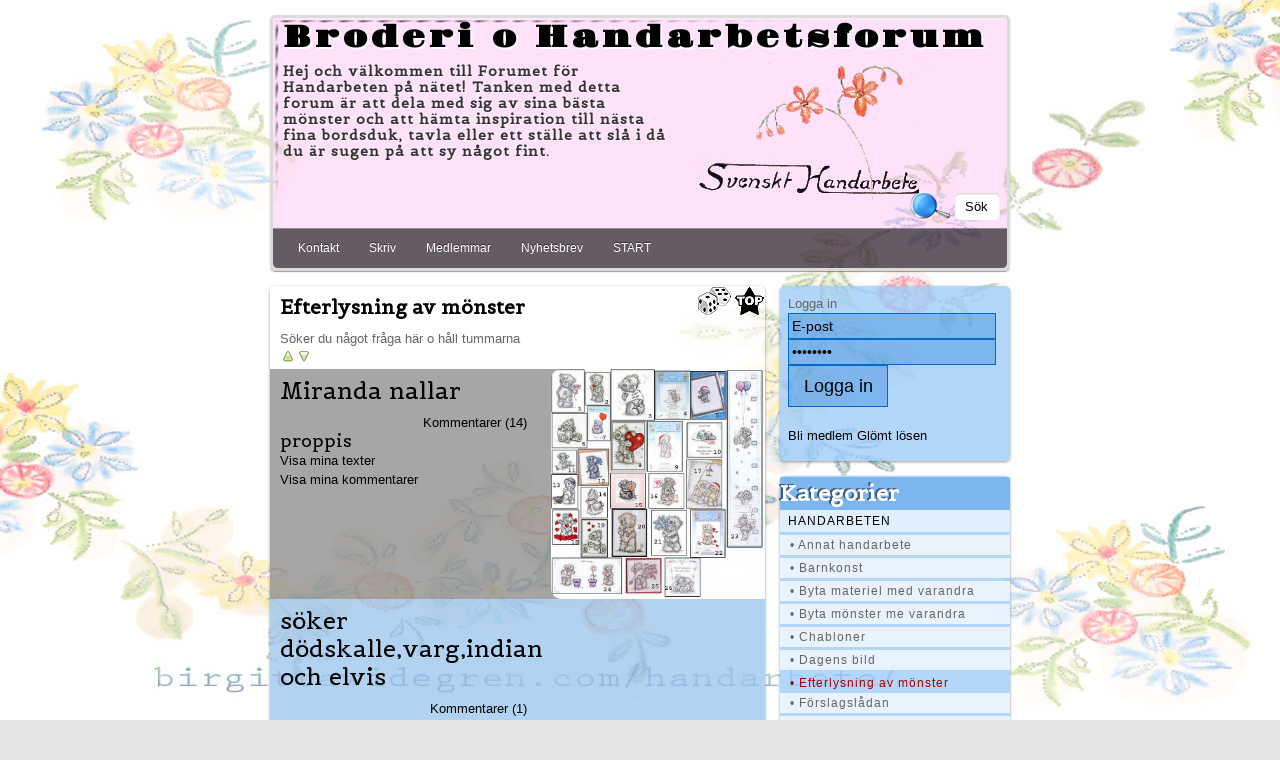

--- FILE ---
content_type: text/html; charset=iso-8859-1
request_url: https://www.birgittawidegren.com/handarbete/?page=2&totalRows=153&sida=artiklar&kategori=23_3
body_size: 6747
content:
<!doctype html>
<html lang="en">
<head>
<meta charset=iso-8859-1>

<!-- disable iPhone inital scale -->
<meta name="viewport" content="width=device-width, initial-scale=1.0">

<link rel="apple-touch-icon" href="https://www.birgittawidegren.com/handarbete/ogg_handarbete.png">
<meta property="og:image" content="https://www.birgittawidegren.com/handarbete/ogg_handarbete.png"/>
<link rel="shortcut icon" href="https://www.birgittawidegren.com/handarbetefavicon.ico" /><link rel="alternate" type="application/rss+xml" title="Efterlysning av  mönster | Handarbeten - Broderi o Handarbetsforum" href="https://www.birgittawidegren.com/handarbete/xml.php?o=4&show_type=xml&kategori=23_3" /><title>Efterlysning av  mönster | Handarbeten</title>
<meta name="description" content="Söker  du  något  fråga här o håll  tummarna
 ..">
<script language="JavaScript" type="text/JavaScript">
<!--
function MM_openBrWindow(theURL,winName,features) { //v2.0
  window.open(theURL,winName,features);
}
//-->
</script>
<script language="JavaScript">
<!--
function clearepost(thos, checkValue){
	if( thos.value == checkValue ) thos.value="";
}
function clearepost2(thos, checkValue){
	if( thos.value == "" ) thos.value=checkValue;
}
// -->
</script>
<link href="../cms/stilar/handarbete/handarbete.css?v=5" rel="stylesheet" type="text/css">


<!-- html5.js for IE less than 9 -->
<!--[if lt IE 9]>
	<script src="https://html5shim.googlecode.com/svn/trunk/html5.js"></script>
<![endif]-->

<!-- css3-mediaqueries.js for IE less than 9 -->
<!--[if lt IE 9]>
	<script src="https://css3-mediaqueries-js.googlecode.com/svn/trunk/css3-mediaqueries.js"></script>
<![endif]-->

<style type="text/css" media="print">
.noprint {
  visibility: hidden;
  display: none;
}
.img_container{
  visibility: hidden;
  display: none;
}
</style>

<script language="JavaScript">
<!--
function clearepost(thos, checkValue){
	if( thos.value == checkValue ) thos.value="";
}
function clearepost2(thos, checkValue){
	if( thos.value == "" ) thos.value=checkValue;
}
// -->
</script>
<script data-ad-client="ca-pub-9110318268097689" async src="https://pagead2.googlesyndication.com/pagead/js/adsbygoogle.js"></script></head>

<body>

<div id="pagewrap">

		<header id="header">
    
    <div style="width:100%">
<div id="logga_namn"><a  href="?o=4" title="Broderi o Handarbetsforum - Hej och v&auml;lkommen till Forumet f&ouml;r Handarbeten p&aring; n&auml;tet! Tanken med detta forum &auml;r att dela med sig av sina b&auml;sta m&ouml;nster och att h&auml;mta inspiration till n&auml;sta fina bordsduk, tavla eller ett st&auml;lle att sl&aring; i d&aring; du &auml;r sugen p&aring; att sy n&aring;got fint.">Broderi o Handarbetsforum</a></div>  <div id="site-description">Hej och v&auml;lkommen till Forumet f&ouml;r Handarbeten p&aring; n&auml;tet! Tanken med detta forum &auml;r att dela med sig av sina b&auml;sta m&ouml;nster och att h&auml;mta inspiration till n&auml;sta fina bordsduk, tavla eller ett st&auml;lle att sl&aring; i d&aring; du &auml;r sugen p&aring; att sy n&aring;got fint.</div><a href="?o=4" title="Broderi o Handarbetsforum - Hej och v&auml;lkommen till Forumet f&ouml;r Handarbeten p&aring; n&auml;tet! Tanken med detta forum &auml;r att dela med sig av sina b&auml;sta m&ouml;nster och att h&auml;mta inspiration till n&auml;sta fina bordsduk, tavla eller ett st&auml;lle att sl&aring; i d&aring; du &auml;r sugen p&aring; att sy n&aring;got fint."><a href="?o=4" title="Broderi o Handarbetsforum - Hej och v&auml;lkommen till Forumet f&ouml;r Handarbeten p&aring; n&auml;tet! Tanken med detta forum &auml;r att dela med sig av sina b&auml;sta m&ouml;nster och att h&auml;mta inspiration till n&auml;sta fina bordsduk, tavla eller ett st&auml;lle att sl&aring; i d&aring; du &auml;r sugen p&aring; att sy n&aring;got fint."><div class="logga">
<img border="0" src="https://www.birgittawidegren.com/cms/bilder/user/4/design/logga_4.png" alt="Broderi o Handarbetsforum - Hej och v&auml;lkommen till Forumet f&ouml;r Handarbeten p&aring; n&auml;tet! Tanken med detta forum &auml;r att dela med sig av sina b&auml;sta m&ouml;nster och att h&auml;mta inspiration till n&auml;sta fina bordsduk, tavla eller ett st&auml;lle att sl&aring; i d&aring; du &auml;r sugen p&aring; att sy n&aring;got fint." />
</div></a></div>

		<nav>
        
			<div id="main-nav" class="clearfix">
            





 
<a class="" href="?sida=kontakta_oss" title="Kontakt">Kontakt</a>

 
<a class="menu" href="?sida=skriv" title="Skriv">Skriv</a>
 
<a class="menu" href="?sida=m_lista_f" title="Medlemmar">Medlemmar</a>

<div class="shown_hidden3">
 
<a class="menu" href="?sida=login&login=login" title="Logga in">Logga in</a>
</div>


<a class="menu" href="?sida=nyhetsbrev" title="Nyhetsbrev">Nyhetsbrev</a>
<a class="menu" href="https://www.birgittawidegren.com/handarbete/" title="Startsidan">START</a>
<!--<div class="shown_hidden3">
</div>
<a class="menu" href="?sida=omvandlare" title="Omvandlare">Omvandla</a>
 -->
<div class="shown_hidden3">
 
<a class="menu" href="?sida=m_favoriter" title="Dina Favoriter">Dina Favoriter</a>
</div>
			</div>
			<!-- /#main-nav --> 
		</nav>

				<div class="sok">
<form id="searchform"><input name='sida_sok' type='hidden' id='sida_sok' value=''  class='TextBox1' ><input name='s' type='text' id='s' value='Sök'  class='sok_field' onFocus="return clearepost(this, 'Sök')" onBlur="return clearepost2(this, 'Sök')" ><input name="submit" type="submit" class="sokbutton_login" id="submit" onMouseOver="this.style.cursor='pointer';" value="&nbsp;" /></form>
</div>
                                   
	</header>
	<!-- /#header -->
	
	
  <div id="hiddendropdown">
	<a href="javascript:void(0)" id="oppna"><h1>Kategorier</h1></a>
		<div id="hiddendropdown_2" style="display:none">
        			
<div id="smoothmenu1" class="ddsmoothmenu">

          
          
                 
                 
                 
                 
                 
                 
                 
                 
                 
                 
                 
                 
         
        
                                     
         <a class="kat_menu" href="?sida=artiklar&kategori=23">Handarbeten</a>
         
<!-- sub kat -->
 
		            
 
			                         
         <a class="sub_kat_menu" href="?sida=artiklar&kategori=23_8"> &bull; Annat handarbete</a>
            
 
			                         
         <a class="sub_kat_menu" href="?sida=artiklar&kategori=23_12"> &bull; Barnkonst</a>
            
 
			                         
         <a class="sub_kat_menu" href="?sida=artiklar&kategori=23_32"> &bull; Byta materiel med varandra</a>
            
 
			                         
         <a class="sub_kat_menu" href="?sida=artiklar&kategori=23_16"> &bull; Byta m&ouml;nster me varandra</a>
            
 
			                         
         <a class="sub_kat_menu" href="?sida=artiklar&kategori=23_17"> &bull; Chabloner</a>
            
 
			                         
         <a class="sub_kat_menu" href="?sida=artiklar&kategori=23_28"> &bull; Dagens bild</a>
            
 
			                         
         <a class="sub_kat_menu_active" href="?sida=artiklar&kategori=23_3"> &bull; Efterlysning av  m&ouml;nster</a>
            
 
			                         
         <a class="sub_kat_menu" href="?sida=artiklar&kategori=23_6"> &bull; F&ouml;rslagsl&aring;dan</a>
            
 
			                         
         <a class="sub_kat_menu" href="?sida=artiklar&kategori=23_5"> &bull; Gamla m&ouml;nster</a>
            
 
			                         
         <a class="sub_kat_menu" href="?sida=artiklar&kategori=23_15"> &bull; Korgfl&auml;tning ...</a>
            
 
			                         
         <a class="sub_kat_menu" href="?sida=artiklar&kategori=23_10"> &bull; Kvinnokonst</a>
            
 
			                         
         <a class="sub_kat_menu" href="?sida=artiklar&kategori=23_9"> &bull; L&auml;nkar</a>
            
 
			                         
         <a class="sub_kat_menu" href="?sida=artiklar&kategori=23_11"> &bull; Manskonst</a>
            
 
			                         
         <a class="sub_kat_menu" href="?sida=artiklar&kategori=23_4"> &bull; Nya m&ouml;nster</a>
            
 
			                         
         <a class="sub_kat_menu" href="?sida=artiklar&kategori=23_30"> &bull; P&auml;rlhantverk</a>
            
 
			                         
         <a class="sub_kat_menu" href="?sida=artiklar&kategori=23_1"> &bull; Sm&aring;prat om  handarbeten</a>
            
 
			                         
         <a class="sub_kat_menu" href="?sida=artiklar&kategori=23_2"> &bull; Sm&aring;prat om det mesta</a>
            
 
			                         
         <a class="sub_kat_menu" href="?sida=artiklar&kategori=23_22"> &bull; Sm&aring;prat om djur o natur</a>
            
 
			                         
         <a class="sub_kat_menu" href="?sida=artiklar&kategori=23_13"> &bull; Snickerier</a>
            
 
			                         
         <a class="sub_kat_menu" href="?sida=artiklar&kategori=23_14"> &bull; Stenarbeten</a>
            
 
			                         
         <a class="sub_kat_menu" href="?sida=artiklar&kategori=23_7"> &bull; Tips</a>
            
 
			                         
         <a class="sub_kat_menu" href="?sida=artiklar&kategori=23_31"> &bull; &Aring;tervinn gammalt</a>
      <!-- sub kat -->

              
                 
                 
                 
                 
                 
                 
                 
                 
                 
                 
                 
                 
                 
                 
                 
                 
                 
         
        
                                     
         <a class="kat_menu" href="?sida=artiklar&kategori=24">BARN</a>
         
<!-- sub kat -->
 
		            
 
			                         
         <a class="sub_kat_menu" href="?sida=artiklar&kategori=24_26"> &bull; Boktips</a>
            
 
			                         
         <a class="sub_kat_menu" href="?sida=artiklar&kategori=24_20"> &bull; m&aring;larboken</a>
            
 
			                         
         <a class="sub_kat_menu" href="?sida=artiklar&kategori=24_21"> &bull; pyssel</a>
      <!-- sub kat -->

              
         
        
                                     
         <a class="kat_menu" href="?sida=artiklar&kategori=25">K&ouml;p &amp; S&auml;lj</a>
         
<!-- sub kat -->
 
		            
 
			                         
         <a class="sub_kat_menu" href="?sida=artiklar&kategori=25_29"> &bull; Bortsk&auml;nkes</a>
            
 
			                         
         <a class="sub_kat_menu" href="?sida=artiklar&kategori=25_18"> &bull; K&ouml;pes</a>
            
 
			                         
         <a class="sub_kat_menu" href="?sida=artiklar&kategori=25_19"> &bull; S&auml;ljes</a>
      <!-- sub kat -->

         	
            
</div>

<div class="divider"></div>
 
            <br>

		</div>
        
	<!-- jq -->
	</div>
    
    

<div id="content">
<article class="post clearfix">

	                                  
                                    
    		  

             		  		  
		  
		  		  
             
<div class="cat_top_space">&nbsp;</div>
<table width="100%" border="0" cellpadding="0" cellspacing="0">

<tr>
<td width="5">&nbsp;</td>
<td width="5">&nbsp;</td>
<td colspan="7">

			            <a href="?&sida=artiklar&kategori=23_3&sort=visad&order=d">
            <img class="random" align="right" src="https://www.birgittawidegren.com/cms/bilder/hot-topic.png" border="0" title="Visa mest lästa från denna kategori!">            </a>
            	<a href="?&sida=artiklar&kategori=23_3&r=r">
    <img class="random" align="right" src="https://www.birgittawidegren.com/cms/bilder/slumpa.gif" border="0" title="Slumpa från denna kategori!">    </a>
		
<h1 class="artikel_lista_h1">Efterlysning av  mönster </h1>
Söker  du  något  fråga här o håll  tummarna
<br></td>
</tr>



			        <tr>
              <td width="5">&nbsp;</td>
              <td width="10">&nbsp;</td>
              <td><a href="?&sida=artiklar&kategori=23_3&page=2&sort=namn&order=a"><img src="https://www.birgittawidegren.com/cms/bilder/16-arrow-up.png" width="16" height="16" border="0" /></a><a href="?&sida=artiklar&kategori=23_3&page=2&sort=namn&order=d"><img src="https://www.birgittawidegren.com/cms/bilder/16-arrow-down.png" alt="" width="16" height="16" border="0" /></a></td>
        
                      <td width="3" align="left">&nbsp;</td>
			                
              <td width="1">&nbsp;</td>              
              <td>&nbsp;</td>
            </tr>
			              
			
					
		
		
		 
		<tr style="background-image:url(../cms/stilar/responsiv-forum/images/black2.png)">
              <td width="5" align="left" valign="top">
			  						
						
                        </td>
              <td align="left" valign="bottom">&nbsp;</td>
              <td align="left" valign="top">
              <a class="lista_namn" href="?sida=artikel&id=442">Miranda nallar</a>
            
<a href="?sida=artikel&id=442#komm"><div class="floatright">Kommentarer (14) &nbsp; &nbsp; </div></a>              
              
<div class="cl_both"></div><div class="signtext">

<div class="profilnamn"><a href="?sida=profil&id=457" >proppis </a></div><br /><a href="?user_art=457" >Visa mina texter</a><br /><a href="?sida=kommentarer&user_komm=457" >Visa mina kommentarer</a></div>

            </td>
              <td align="left" valign="bottom">
</td>
              <td align="left" valign="bottom">

              &nbsp;                
                </td>
              <td width="610" align="left" valign="top">
              <a href="?sida=artikel&id=442" ><img class="bildram_stor_artl" src="https://www.birgittawidegren.com/cms/bilder/temp/4/kom/1810/610_miranda.jpg" title="Här är nallarna jag har" alt="Här är nallarna jag har" border="0" /></a></td>
</tr>

		
		
		
		 
		<tr style="background-image:url(../cms/stilar/responsiv-forum/images/blue.png)">
              <td width="5" align="left" valign="top">
			  						
						
                        </td>
              <td align="left" valign="bottom">&nbsp;</td>
              <td align="left" valign="top">
              <a class="lista_namn" href="?sida=artikel&id=441">söker dödskalle,varg,indian och elvis</a>
            
<a href="?sida=artikel&id=441#komm"><div class="floatright">Kommentarer (1) &nbsp; &nbsp; </div></a>              
              
<div class="cl_both"></div><div class="signtext">

<div class="profilnamn"><a href="?sida=profil&id=456" >Ewy </a></div><br /><a href="?user_art=456" >Visa mina texter</a><br /><a href="?sida=kommentarer&user_komm=456" >Visa mina kommentarer</a></div>

            </td>
              <td align="left" valign="bottom">
</td>
              <td align="left" valign="bottom">

              &nbsp;                
                </td>
              <td width="610" align="left" valign="top">
              </td>
</tr>

		
		
		
		 
		<tr style="background-image:url(../cms/stilar/responsiv-forum/images/orange.png)">
              <td width="5" align="left" valign="top">
			  						
						
                        </td>
              <td align="left" valign="bottom">&nbsp;</td>
              <td align="left" valign="top">
              <a class="lista_namn" href="?sida=artikel&id=440">virkad väst</a>
            
<a href="?sida=artikel&id=440#komm"><div class="floatright">Kommentarer (1) &nbsp; &nbsp; </div></a>              
              
<div class="cl_both"></div><div class="signtext">

<div class="profilnamn"><a href="?sida=profil&id=449" >kerstin </a></div><br /><a href="?user_art=449" >Visa mina texter</a><br /><a href="?sida=kommentarer&user_komm=449" >Visa mina kommentarer</a></div>

            </td>
              <td align="left" valign="bottom">
</td>
              <td align="left" valign="bottom">

              &nbsp;                
                </td>
              <td width="610" align="left" valign="top">
              </td>
</tr>

		
		
		
		 
		<tr style="background-image:url(../cms/stilar/responsiv-forum/images/brown.png)">
              <td width="5" align="left" valign="top">
			  						
						
                        </td>
              <td align="left" valign="bottom">&nbsp;</td>
              <td align="left" valign="top">
              <a class="lista_namn" href="?sida=artikel&id=438">amigurumi djur</a>
            
<a href="?sida=artikel&id=438#komm"><div class="floatright">Kommentarer (1) &nbsp; &nbsp; </div></a>              
              
<div class="cl_both"></div><div class="signtext">

<div class="profilnamn"><a href="?sida=profil&id=449" >kerstin </a></div><br /><a href="?user_art=449" >Visa mina texter</a><br /><a href="?sida=kommentarer&user_komm=449" >Visa mina kommentarer</a></div>

            </td>
              <td align="left" valign="bottom">
</td>
              <td align="left" valign="bottom">

              &nbsp;                
                </td>
              <td width="610" align="left" valign="top">
              </td>
</tr>

		
		
		
		 
		<tr style="background-image:url(../cms/stilar/responsiv-forum/images/black2.png)">
              <td width="5" align="left" valign="top">
			  						
						
                        </td>
              <td align="left" valign="bottom">&nbsp;</td>
              <td align="left" valign="top">
              <a class="lista_namn" href="?sida=artikel&id=434">SYMÖNSTER!!!</a>
            
              
              
<div class="cl_both"></div><div class="signtext">

<div class="profilnamn"><a href="?sida=profil&id=153" >Cina </a></div><br /><a href="?user_art=153" >Visa mina texter</a><br /><a href="?sida=kommentarer&user_komm=153" >Visa mina kommentarer</a></div>

            </td>
              <td align="left" valign="bottom">
</td>
              <td align="left" valign="bottom">

              &nbsp;                
                </td>
              <td width="610" align="left" valign="top">
              </td>
</tr>
</table>
      
	 <table width="100%" border="0" cellpadding="0" cellspacing="0">
		
		
		
		 
		<tr style="background-image:url(../cms/stilar/responsiv-forum/images/blue.png)">
              <td width="5" align="left" valign="top">
			  						
						
                        </td>
              <td align="left" valign="bottom">&nbsp;</td>
              <td align="left" valign="top">
              <a class="lista_namn" href="?sida=artikel&id=433">krokodil halsduk</a>
            
              
              
<div class="cl_both"></div><div class="signtext">

<div class="profilnamn"><a href="?sida=profil&id=449" >kerstin </a></div><br /><a href="?user_art=449" >Visa mina texter</a><br /><a href="?sida=kommentarer&user_komm=449" >Visa mina kommentarer</a></div>

            </td>
              <td align="left" valign="bottom">
</td>
              <td align="left" valign="bottom">

              &nbsp;                
                </td>
              <td width="610" align="left" valign="top">
              </td>
</tr>

		
		
		
		 
		<tr style="background-image:url(../cms/stilar/responsiv-forum/images/orange.png)">
              <td width="5" align="left" valign="top">
			  						
						
                        </td>
              <td align="left" valign="bottom">&nbsp;</td>
              <td align="left" valign="top">
              <a class="lista_namn" href="?sida=artikel&id=432">grytlapp med katter på</a>
            
<a href="?sida=artikel&id=432#komm"><div class="floatright">Kommentarer (2) &nbsp; &nbsp; </div></a>              
              
<div class="cl_both"></div><div class="signtext">

<div class="profilnamn"><a href="?sida=profil&id=449" >kerstin </a></div><br /><a href="?user_art=449" >Visa mina texter</a><br /><a href="?sida=kommentarer&user_komm=449" >Visa mina kommentarer</a></div>

            </td>
              <td align="left" valign="bottom">
</td>
              <td align="left" valign="bottom">

              &nbsp;                
                </td>
              <td width="610" align="left" valign="top">
              </td>
</tr>

		
		
		
		 
		<tr style="background-image:url(../cms/stilar/responsiv-forum/images/brown.png)">
              <td width="5" align="left" valign="top">
			  						
						
                        </td>
              <td align="left" valign="bottom">&nbsp;</td>
              <td align="left" valign="top">
              <a class="lista_namn" href="?sida=artikel&id=431">Morötter!!!!!!!</a>
            
<a href="?sida=artikel&id=431#komm"><div class="floatright">Kommentarer (3) &nbsp; &nbsp; </div></a>              
              
<div class="cl_both"></div><div class="signtext">

<div class="profilnamn"><a href="?sida=profil&id=448" >birgitta.P </a></div><br /><a href="?user_art=448" >Visa mina texter</a></div>

            </td>
              <td align="left" valign="bottom">
</td>
              <td align="left" valign="bottom">

              &nbsp;                
                </td>
              <td width="610" align="left" valign="top">
              </td>
</tr>

		
		
		
		 
		<tr style="background-image:url(../cms/stilar/responsiv-forum/images/black2.png)">
              <td width="5" align="left" valign="top">
			  						
						
                        </td>
              <td align="left" valign="bottom">&nbsp;</td>
              <td align="left" valign="top">
              <a class="lista_namn" href="?sida=artikel&id=430">Pippi Almanacka</a>
            
<a href="?sida=artikel&id=430#komm"><div class="floatright">Kommentarer (2) &nbsp; &nbsp; </div></a>              
              
<div class="cl_both"></div><div class="signtext">

<div class="profilnamn"><a href="?sida=profil&id=446" >Jenniiz </a></div><br /><a href="?user_art=446" >Visa mina texter</a></div>

            </td>
              <td align="left" valign="bottom">
</td>
              <td align="left" valign="bottom">

              &nbsp;                
                </td>
              <td width="610" align="left" valign="top">
              </td>
</tr>

		
		
		
		 
		<tr style="background-image:url(../cms/stilar/responsiv-forum/images/blue.png)">
              <td width="5" align="left" valign="top">
			  						
						
                        </td>
              <td align="left" valign="bottom">&nbsp;</td>
              <td align="left" valign="top">
              <a class="lista_namn" href="?sida=artikel&id=427">Gnome</a>
            
              
              
<div class="cl_both"></div><div class="signtext">

<div class="profilnamn"><a href="?sida=profil&id=264" >zipp </a></div><br /><a href="?user_art=264" >Visa mina texter</a></div>

            </td>
              <td align="left" valign="bottom">
</td>
              <td align="left" valign="bottom">

              &nbsp;                
                </td>
              <td width="610" align="left" valign="top">
              </td>
</tr>

		
		
		
		 
		<tr style="background-image:url(../cms/stilar/responsiv-forum/images/orange.png)">
              <td width="5" align="left" valign="top">
			  						
						
                        </td>
              <td align="left" valign="bottom">&nbsp;</td>
              <td align="left" valign="top">
              <a class="lista_namn" href="?sida=artikel&id=413">Grydekluter ( grydelapper )</a>
            
<a href="?sida=artikel&id=413#komm"><div class="floatright">Kommentarer (1) &nbsp; &nbsp; </div></a>              
              
<div class="cl_both"></div><div class="signtext">

<div class="profilnamn"><a href="?sida=profil&id=194" >kattehår </a></div><br /><a href="?user_art=194" >Visa mina texter</a><br /><a href="?sida=kommentarer&user_komm=194" >Visa mina kommentarer</a></div>

            </td>
              <td align="left" valign="bottom">
</td>
              <td align="left" valign="bottom">

              &nbsp;                
                </td>
              <td width="610" align="left" valign="top">
              </td>
</tr>

		
		
		
		 
		<tr style="background-image:url(../cms/stilar/responsiv-forum/images/brown.png)">
              <td width="5" align="left" valign="top">
			  						
						
                        </td>
              <td align="left" valign="bottom">&nbsp;</td>
              <td align="left" valign="top">
              <a class="lista_namn" href="?sida=artikel&id=410">liten brödkavel</a>
            
              
              
<div class="cl_both"></div><div class="signtext">

<div class="profilnamn"><a href="?sida=profil&id=429" >misstattoo </a></div><br /><a href="?user_art=429" >Visa mina texter</a><br /><a href="?sida=kommentarer&user_komm=429" >Visa mina kommentarer</a></div>

            </td>
              <td align="left" valign="bottom">
</td>
              <td align="left" valign="bottom">

              &nbsp;                
                </td>
              <td width="610" align="left" valign="top">
              </td>
</tr>

		
		
		
		 
		<tr style="background-image:url(../cms/stilar/responsiv-forum/images/black2.png)">
              <td width="5" align="left" valign="top">
			  						
						
                        </td>
              <td align="left" valign="bottom">&nbsp;</td>
              <td align="left" valign="top">
              <a class="lista_namn" href="?sida=artikel&id=408">virkat theservic</a>
            
              
              
<div class="cl_both"></div><div class="signtext">

<div class="profilnamn"><a href="?sida=profil&id=206" >gilla </a></div><br /><a href="?user_art=206" >Visa mina texter</a><br /><a href="?sida=kommentarer&user_komm=206" >Visa mina kommentarer</a></div>

            </td>
              <td align="left" valign="bottom">
</td>
              <td align="left" valign="bottom">

              &nbsp;                
                </td>
              <td width="610" align="left" valign="top">
              </td>
</tr>

		
		
		
		 
		<tr style="background-image:url(../cms/stilar/responsiv-forum/images/blue.png)">
              <td width="5" align="left" valign="top">
			  						
						
                        </td>
              <td align="left" valign="bottom">&nbsp;</td>
              <td align="left" valign="top">
              <a class="lista_namn" href="?sida=artikel&id=406">Broderimönster av egyptiska motiv</a>
            
<a href="?sida=artikel&id=406#komm"><div class="floatright">Kommentarer (1) &nbsp; &nbsp; </div></a>              
              
<div class="cl_both"></div><div class="signtext">

<div class="profilnamn"><a href="?sida=profil&id=424" >*Linda* </a></div><br /><a href="?user_art=424" >Visa mina texter</a></div>

            </td>
              <td align="left" valign="bottom">
</td>
              <td align="left" valign="bottom">

              &nbsp;                
                </td>
              <td width="610" align="left" valign="top">
              </td>
</tr>

		
		
		
		 
		<tr style="background-image:url(../cms/stilar/responsiv-forum/images/orange.png)">
              <td width="5" align="left" valign="top">
			  						
						
                        </td>
              <td align="left" valign="bottom">&nbsp;</td>
              <td align="left" valign="top">
              <a class="lista_namn" href="?sida=artikel&id=405">Advetsstjärna</a>
            
              
              
<div class="cl_both"></div><div class="signtext">

<div class="profilnamn"><a href="?sida=profil&id=423" >marijoha </a></div><br /><a href="?user_art=423" >Visa mina texter</a></div>

            </td>
              <td align="left" valign="bottom">
</td>
              <td align="left" valign="bottom">

              &nbsp;                
                </td>
              <td width="610" align="left" valign="top">
              </td>
</tr>

		
		
		
		 
		<tr style="background-image:url(../cms/stilar/responsiv-forum/images/brown.png)">
              <td width="5" align="left" valign="top">
			  						
						
                        </td>
              <td align="left" valign="bottom">&nbsp;</td>
              <td align="left" valign="top">
              <a class="lista_namn" href="?sida=artikel&id=404">Barbiekläder</a>
            
<a href="?sida=artikel&id=404#komm"><div class="floatright">Kommentarer (1) &nbsp; &nbsp; </div></a>              
              
<div class="cl_both"></div><div class="signtext">

<div class="profilnamn"><a href="?sida=profil&id=422" >Klewa </a></div><br /><a href="?user_art=422" >Visa mina texter</a></div>

            </td>
              <td align="left" valign="bottom">
</td>
              <td align="left" valign="bottom">

              &nbsp;                
                </td>
              <td width="610" align="left" valign="top">
              </td>
</tr>

		
		
		
		 
		<tr style="background-image:url(../cms/stilar/responsiv-forum/images/black2.png)">
              <td width="5" align="left" valign="top">
			  						
						
                        </td>
              <td align="left" valign="bottom">&nbsp;</td>
              <td align="left" valign="top">
              <a class="lista_namn" href="?sida=artikel&id=403">broderimönster &quot;kornax&quot; sökes! (Eva Rosenstrand/Clara Wæver)</a>
            
              
              
<div class="cl_both"></div><div class="signtext">

<div class="profilnamn"><a href="?sida=profil&id=420" >Therese </a></div><br /><a href="?user_art=420" >Visa mina texter</a><br /><a href="?sida=kommentarer&user_komm=420" >Visa mina kommentarer</a></div>

            </td>
              <td align="left" valign="bottom">
</td>
              <td align="left" valign="bottom">

              &nbsp;                
                </td>
              <td width="610" align="left" valign="top">
              </td>
</tr>

		
		
		
		 
		<tr style="background-image:url(../cms/stilar/responsiv-forum/images/blue.png)">
              <td width="5" align="left" valign="top">
			  						
						
                        </td>
              <td align="left" valign="bottom">&nbsp;</td>
              <td align="left" valign="top">
              <a class="lista_namn" href="?sida=artikel&id=402">Har någon mönster som liknar denna Marc O</a>
            
              
              
<div class="cl_both"></div><div class="signtext">

<div class="profilnamn"><a href="?sida=profil&id=419" >mysan </a></div><br /><a href="?user_art=419" >Visa mina texter</a></div>

            </td>
              <td align="left" valign="bottom">
</td>
              <td align="left" valign="bottom">

              &nbsp;                
                </td>
              <td width="610" align="left" valign="top">
              </td>
</tr>

		
		
		
		 
		<tr style="background-image:url(../cms/stilar/responsiv-forum/images/orange.png)">
              <td width="5" align="left" valign="top">
			  						
						
                        </td>
              <td align="left" valign="bottom">&nbsp;</td>
              <td align="left" valign="top">
              <a class="lista_namn" href="?sida=artikel&id=398">Brodera en logga</a>
            
<a href="?sida=artikel&id=398#komm"><div class="floatright">Kommentarer (1) &nbsp; &nbsp; </div></a>              
              
<div class="cl_both"></div><div class="signtext">

<div class="profilnamn"><a href="?sida=profil&id=408" >m_carling </a></div><br /><a href="?user_art=408" >Visa mina texter</a></div>

            </td>
              <td align="left" valign="bottom">
</td>
              <td align="left" valign="bottom">

              &nbsp;                
                </td>
              <td width="610" align="left" valign="top">
              <a href="?sida=artikel&id=398" ><img class="bildram_stor_artl" src="https://www.birgittawidegren.com/cms/bilder/temp/4/398/610_l_28cc81ef1a69e8fc0dc612d6c1898d99.jpg" title="Brodera en logga" alt="Brodera en logga" border="0" /></a></td>
</tr>

		
		
		
		 
		<tr style="background-image:url(../cms/stilar/responsiv-forum/images/brown.png)">
              <td width="5" align="left" valign="top">
			  						
						
                        </td>
              <td align="left" valign="bottom">&nbsp;</td>
              <td align="left" valign="top">
              <a class="lista_namn" href="?sida=artikel&id=397">babystrømper</a>
            
              
              
<div class="cl_both"></div><div class="signtext">

<div class="profilnamn"><a href="?sida=profil&id=194" >kattehår </a></div><br /><a href="?user_art=194" >Visa mina texter</a><br /><a href="?sida=kommentarer&user_komm=194" >Visa mina kommentarer</a></div>

            </td>
              <td align="left" valign="bottom">
</td>
              <td align="left" valign="bottom">

              &nbsp;                
                </td>
              <td width="610" align="left" valign="top">
              </td>
</tr>


<tr>
<td colspan="6" align="center">                                
                <div class="navigate_txt">
                                    <a class="navigate" href="?page=0&totalRows=153&sida=artiklar&amp;kategori=23_3">Första sidan</a>&nbsp; 
                  <a class="navigate" href="?page=1&totalRows=153&sida=artiklar&amp;kategori=23_3">« Förra sidan</a>
                                    
                                    &nbsp; | &nbsp;
                  
                                    <a class="navigate" href="?page=3&totalRows=153&sida=artiklar&amp;kategori=23_3">Nästa sida »</a>&nbsp; 
                  <a class="navigate" href="?page=7&totalRows=153&sida=artiklar&amp;kategori=23_3">Sista sidan</a>
                                  
<br>                  <a class="navigate" href="?page=0&totalRows=153&sida=artiklar&amp;kategori=23_3">1</a>&nbsp;
                                    <a class="navigate" href="?page=1&totalRows=153&sida=artiklar&amp;kategori=23_3">2</a>&nbsp;
                                    <a class="navigate_active" href="?page=2&totalRows=153&sida=artiklar&amp;kategori=23_3">3</a>&nbsp;
                                    <a class="navigate" href="?page=3&totalRows=153&sida=artiklar&amp;kategori=23_3">4</a>&nbsp;
                                    <a class="navigate" href="?page=4&totalRows=153&sida=artiklar&amp;kategori=23_3">5</a>&nbsp;
                                    <a class="navigate" href="?page=5&totalRows=153&sida=artiklar&amp;kategori=23_3">6</a>&nbsp;
                                    <a class="navigate" href="?page=6&totalRows=153&sida=artiklar&amp;kategori=23_3">7</a>&nbsp;
                                    <a class="navigate" href="?page=7&totalRows=153&sida=artiklar&amp;kategori=23_3">8</a>&nbsp;
                  
  
                   
                
</div>
                
</td>
            </tr>
          </table>
     
               
		   
               </article>
<!-- /.post -->
</div>
<!-- /#content --> 
	
	
<aside id="sidebar">



        <section class="widget">
		<!-- 	<h4 class="widgettitle">Nyheter</h4> -->
<div class="menu_left">
Logga in <form name="form1" method="post" action="index.php?&sida=artiklar&kategori=23_3&o=4&randoo=9">
<input name='postar_login' type='hidden' id='postar_login' value='1'  class='TextBox1' onFocus="return clearepost(this, 'Sök')" onBlur="return clearepost2(this, 'Sök')" >                        <input name='email' type='text' id='email' value='E-post'  class='TextBox1 i_90p' onFocus="return clearepost(this, 'E-post')" onBlur="return clearepost2(this, 'E-post')" > <br>
                        <input name='pass' type='password' id='pass' value='Lösenord'  class='TextBox1 i_90p' onFocus="return clearepost(this, 'Lösenord')" onBlur="return clearepost2(this, 'Lösenord')" >                        <br>
                     <input name="submit" type="submit" class="subbutton_login" id="submit" onMouseOver="this.style.cursor='pointer';" value="Logga in" >
                     
                     
</form>


<br><a class="blimedlem" href="?sida=regform&o=4" title="Bli medlem">Bli medlem</a>
<a class="blimedlem" href="?passsend=passsend&ovner=4">Glömt lösen</a><br>

    
</div>
		</section>
		<!-- /.widget -->
        
        
		<section class="widget shown_hidden">
			<h1 class="widgettitle">Kategorier</h1>



	
<div id="smoothmenu1" class="ddsmoothmenu">

          
          
                 
                 
                 
                 
                 
                 
                 
                 
                 
                 
                 
                 
         
        
                                     
         <a class="kat_menu" href="?sida=artiklar&kategori=23">Handarbeten</a>
         
<!-- sub kat -->
 
		            
 
			                         
         <a class="sub_kat_menu" href="?sida=artiklar&kategori=23_8"> &bull; Annat handarbete</a>
            
 
			                         
         <a class="sub_kat_menu" href="?sida=artiklar&kategori=23_12"> &bull; Barnkonst</a>
            
 
			                         
         <a class="sub_kat_menu" href="?sida=artiklar&kategori=23_32"> &bull; Byta materiel med varandra</a>
            
 
			                         
         <a class="sub_kat_menu" href="?sida=artiklar&kategori=23_16"> &bull; Byta m&ouml;nster me varandra</a>
            
 
			                         
         <a class="sub_kat_menu" href="?sida=artiklar&kategori=23_17"> &bull; Chabloner</a>
            
 
			                         
         <a class="sub_kat_menu" href="?sida=artiklar&kategori=23_28"> &bull; Dagens bild</a>
            
 
			                         
         <a class="sub_kat_menu_active" href="?sida=artiklar&kategori=23_3"> &bull; Efterlysning av  m&ouml;nster</a>
            
 
			                         
         <a class="sub_kat_menu" href="?sida=artiklar&kategori=23_6"> &bull; F&ouml;rslagsl&aring;dan</a>
            
 
			                         
         <a class="sub_kat_menu" href="?sida=artiklar&kategori=23_5"> &bull; Gamla m&ouml;nster</a>
            
 
			                         
         <a class="sub_kat_menu" href="?sida=artiklar&kategori=23_15"> &bull; Korgfl&auml;tning ...</a>
            
 
			                         
         <a class="sub_kat_menu" href="?sida=artiklar&kategori=23_10"> &bull; Kvinnokonst</a>
            
 
			                         
         <a class="sub_kat_menu" href="?sida=artiklar&kategori=23_9"> &bull; L&auml;nkar</a>
            
 
			                         
         <a class="sub_kat_menu" href="?sida=artiklar&kategori=23_11"> &bull; Manskonst</a>
            
 
			                         
         <a class="sub_kat_menu" href="?sida=artiklar&kategori=23_4"> &bull; Nya m&ouml;nster</a>
            
 
			                         
         <a class="sub_kat_menu" href="?sida=artiklar&kategori=23_30"> &bull; P&auml;rlhantverk</a>
            
 
			                         
         <a class="sub_kat_menu" href="?sida=artiklar&kategori=23_1"> &bull; Sm&aring;prat om  handarbeten</a>
            
 
			                         
         <a class="sub_kat_menu" href="?sida=artiklar&kategori=23_2"> &bull; Sm&aring;prat om det mesta</a>
            
 
			                         
         <a class="sub_kat_menu" href="?sida=artiklar&kategori=23_22"> &bull; Sm&aring;prat om djur o natur</a>
            
 
			                         
         <a class="sub_kat_menu" href="?sida=artiklar&kategori=23_13"> &bull; Snickerier</a>
            
 
			                         
         <a class="sub_kat_menu" href="?sida=artiklar&kategori=23_14"> &bull; Stenarbeten</a>
            
 
			                         
         <a class="sub_kat_menu" href="?sida=artiklar&kategori=23_7"> &bull; Tips</a>
            
 
			                         
         <a class="sub_kat_menu" href="?sida=artiklar&kategori=23_31"> &bull; &Aring;tervinn gammalt</a>
      <!-- sub kat -->

              
                 
                 
                 
                 
                 
                 
                 
                 
                 
                 
                 
                 
                 
                 
                 
                 
                 
         
        
                                     
         <a class="kat_menu" href="?sida=artiklar&kategori=24">BARN</a>
         
<!-- sub kat -->
 
		            
 
			                         
         <a class="sub_kat_menu" href="?sida=artiklar&kategori=24_26"> &bull; Boktips</a>
            
 
			                         
         <a class="sub_kat_menu" href="?sida=artiklar&kategori=24_20"> &bull; m&aring;larboken</a>
            
 
			                         
         <a class="sub_kat_menu" href="?sida=artiklar&kategori=24_21"> &bull; pyssel</a>
      <!-- sub kat -->

              
         
        
                                     
         <a class="kat_menu" href="?sida=artiklar&kategori=25">K&ouml;p &amp; S&auml;lj</a>
         
<!-- sub kat -->
 
		            
 
			                         
         <a class="sub_kat_menu" href="?sida=artiklar&kategori=25_29"> &bull; Bortsk&auml;nkes</a>
            
 
			                         
         <a class="sub_kat_menu" href="?sida=artiklar&kategori=25_18"> &bull; K&ouml;pes</a>
            
 
			                         
         <a class="sub_kat_menu" href="?sida=artiklar&kategori=25_19"> &bull; S&auml;ljes</a>
      <!-- sub kat -->

         	
            
</div>

<div class="divider"></div>
 


		</section>
		<!-- /.widget -->
        
        



						

</aside>
<!-- /#sidebar -->
    
    
    

	<footer id="footer">	
           <a href="?o=4">&copy; Broderi o Handarbetsforum</a> 
 
 
 <a href="https://www.birgittawidegren.com/cms/?sida=ny_cms&o=2" title="Skapa ett eget Forum">Skapa ett eget Forum</a>  
	</footer>
	<!-- /#footer --> 
	<br>    <div class="qrdiv">
<div class="shhi4_"><br /> <style type="text/css">
<!-- -->
/*linkbutts*/
.bothcl{
	clear: both;	
}
.bra_s {
	line-height:normal;
	clear: both;	
	width: 100%;
	max-width: 800px;
}
.bra_s a{
	 color: #CCCCCC; 	text-decoration: none;
	font-weight: normal;
}
.bra_s a:hover{
	 color: #FFFFFF; 	font-weight: normal;
	font-weight: normal;
	cursor: pointer;
}
.bra_s a:visited{
	font-weight: normal;
}
.bra_s h1{
	letter-spacing:0px;
	text-align: center;
	color: #FFCC33; 	
	font-weight: normal;
	font-family: Verdana, Arial, Helvetica, sans-serif;
	font-size: 16px;
}
.bra_s2{
	font-weight: normal;
	border-right: #000000 1px solid;
	border-top: #000000 1px solid;
	border-left: #000000 1px solid;
	border-bottom: #000000 4px solid;
	width: 99%;
	float: none;
	color: #FFCC33;
	background-color: #0e0e0e;
}
.bra_s2:hover {
	text-decoration: underline;
	cursor: pointer;
}
.bra_s2BL{
	font-weight: normal;
	border-right: #000000 1px solid;
	border-top: #000000 1px solid;
	border-left: #000000 1px solid;
	border-bottom: #000000 2px solid;
	width: 30.9%;
	margin: 0px 4px 9px 5px;
	padding: 0px;
	float: left;
	color: #FFFFFF;
	font-family: Verdana, Arial, Helvetica, sans-serif;
	font-size: 9px;
	background-color: #202020;
	height: 43px;
}
.bra_s2BL:hover {
	background-color: #000000;
	cursor: pointer;
}
@media(max-width: 530px) { 
.bra_s {
margin:0 auto;

}
.bra_s2BL {
margin:0 auto;
width: 96% !important;
}
}

/*linkbutts*/

 </style>
<div align="center"><div align="center" class="bra_s">
 			       
					<a target="_blank" href="https://infoom.se/elkostnad_kwh_watt/" title="Ber&auml;kna elkostnad">
					<div class="bra_s2BL" title="Omvandla WATT till faktisk kostnad per dag/m&aring;nad/&aring;r vid konstant drift.">
			   <div class="bra_s2" title="Ber&auml;kna elkostnad">Ber&auml;kna elkostnad</div>

        			 Omvandla WATT till faktisk kostnad per d..</div>
				    </a>					

 			       
 			       
					<a target="_blank" href="https://www.infoom.se/url-kod-generator" title="Urlkodsgenerator">
					<div class="bra_s2BL" title="Generator f&ouml;r att koda Text i Standard URL-kods Format och vice versa.">
			   <div class="bra_s2" title="Urlkodsgenerator">Urlkodsgenerator</div>
        			 Generator f&ouml;r att koda Text i Stand..</div>
				    </a>					
 			       
					<a target="_blank" href="https://www.infoom.se/boxandning/" title="Fyrkant andning / Boxandning">
					<div class="bra_s2BL" title="en enkel men kraftfull avslappningsteknik som hj&auml;lper dig minska stress och &ouml;ka din mentala klarhet.">
			   <div class="bra_s2" title="Fyrkant andning / Boxandning">Fyrkant andning / Boxandning</div>
        			 en enkel men kraftfull avslappningstekni..</div>
				    </a>					
						 
			  <div class="bothcl"></div> 

</div></div><br /><br /></div><style type="text/css">
<!--
.sfemtab_re {
	background-image: url(https://www.receptbankenskokbok.se/images/5senaste_fg.jpg);
	margin-left: 0px;
	margin-top: 2px;
	margin-right: 0px;
	margin-bottom: 0px;
	width:100%;
		margin:0 auto;
	max-width:730px;
	background-position: right top;
	background-color:#ffe9e8;
}
@media(max-width: 632px) { 
.sfemtab_re {
	background-image: url(https://www.receptbankenskokbok.se/images/5senaste_fg_mob.jpg);
	}
}
@media(max-width: 400px) { 
.sfemtab_re {
	background-position: left top;
	}
}

.sfemtab_re a {
	font-family: Arial, Helvetica, sans-serif;
	color: #FFFFFF;
	font-weight: bold;
	font-size: 12px;
}
.sfemtab_re a:link {
	text-decoration: none;
	color: #000000;
	font-family: "Arial Narrow", "Futura Lt BT", Verdana;
	font-size: 14px;
	line-height: 17px;
}
.sfemtab_re a:visited {
	text-decoration: none;
	color: #FF0000;
	font-family: "Arial Narrow", "Futura Lt BT", Verdana;
	font-size: 14px;
	line-height: 17px;
}
.sfemtab_re a:hover {
	text-decoration: none;
	color: #000;
	font-family: "Arial Narrow", "Futura Lt BT", Verdana;
	font-size: 14px;
	line-height: 17px;
}
.sfemtab_re a:active {
	text-decoration: none;
	color: #FFFF00;
	font-family: "Arial Narrow", "Futura Lt BT", Verdana;
	font-size: 14px;
	line-height: 17px;
}
.sfemtab_re .first_ a {
	color: #000;
}
.sfemtab_re .first_ a:visited {
	color: #000;
}

-->
</style>
<table class="sfemtab_re" border="0" cellspacing="0" cellpadding="0">
      <tr>
        <td><div class="first_" align="left" style="padding-left:0px;"><a class="first_" href="https://www.receptbankenskokbok.se/" target="_blank" title="Receptbanken" >&nbsp;-&nbsp;Receptbanken</a></div></td>
      </tr>
      <tr>
        <td><div align="left" style="padding-left:0px;"><a href="https://www.receptbankenskokbok.se/?sida=artikel&id=3973" target="_blank" title="Odla dig till magi i köket" >&nbsp;&nbsp;&nbsp;-&nbsp;Odla dig till magi i köket</a></div></td>
      </tr>
            <tr>
        <td><div align="left" style="padding-left:0px;"><a href="https://www.receptbankenskokbok.se/?sida=artikel&id=3972" target="_blank" title="Gjutjärnspannor" >&nbsp;&nbsp;&nbsp;-&nbsp;Gjutjärnspannor</a></div></td>
      </tr>
            <tr>
        <td><div align="left" style="padding-left:0px;"><a href="https://www.receptbankenskokbok.se/?sida=artikel&id=3971" target="_blank" title="Broccoli soppa " >&nbsp;&nbsp;&nbsp;-&nbsp;Broccoli soppa </a></div></td>
      </tr>
            <tr>
        <td><div align="left" style="padding-left:0px;"><a href="https://www.receptbankenskokbok.se/?sida=artikel&id=3970" target="_blank" title="Kyckling soppa " >&nbsp;&nbsp;&nbsp;-&nbsp;Kyckling soppa </a></div></td>
      </tr>
          </table><br>

  <br>
<br>
<table align="center" border="0" cellspacing="0" cellpadding="0">
                                  <tr>
                                    <td class="sl">&nbsp;</td>
                                    <td align="left" class="qrimg"><a href="//www.infoom.se/qrkod/" title="QR Kod Generator" target="_blank"><img src="https://www.birgittawidegren.com/cms/bilder/temp/4/qrkod.png" border="2" style="border-color:#FFFFFF"/></a>
</td>
                                    <td class="sr">&nbsp;</td>
          </tr>
</table>         

</div>
</div>
<!-- /#pagewrap -->


<div  style="z-index:-1" id="container" class="img_container"><img style="z-index:-1" src="https://www.birgittawidegren.com/cms/bilder/user/4/design/main_bg_img_4.jpg" /></div>

</body>
<link href='https://fonts.googleapis.com/css?family=Belgrano|Gravitas+One' rel='stylesheet' type='text/css'>

<script type="text/javascript" src="../cms/jquery-1.5.2.min.js" ></script>
<script type='text/javascript'>
$(document).ready(
    function(){
        $("#oppna").click(function () {
            $("#hiddendropdown_2").fadeToggle('slow');
        });
    });
</script>

</html>

--- FILE ---
content_type: text/html; charset=utf-8
request_url: https://www.google.com/recaptcha/api2/aframe
body_size: 266
content:
<!DOCTYPE HTML><html><head><meta http-equiv="content-type" content="text/html; charset=UTF-8"></head><body><script nonce="vvStd0bESjvGHyv7O0eLBA">/** Anti-fraud and anti-abuse applications only. See google.com/recaptcha */ try{var clients={'sodar':'https://pagead2.googlesyndication.com/pagead/sodar?'};window.addEventListener("message",function(a){try{if(a.source===window.parent){var b=JSON.parse(a.data);var c=clients[b['id']];if(c){var d=document.createElement('img');d.src=c+b['params']+'&rc='+(localStorage.getItem("rc::a")?sessionStorage.getItem("rc::b"):"");window.document.body.appendChild(d);sessionStorage.setItem("rc::e",parseInt(sessionStorage.getItem("rc::e")||0)+1);localStorage.setItem("rc::h",'1769260186774');}}}catch(b){}});window.parent.postMessage("_grecaptcha_ready", "*");}catch(b){}</script></body></html>